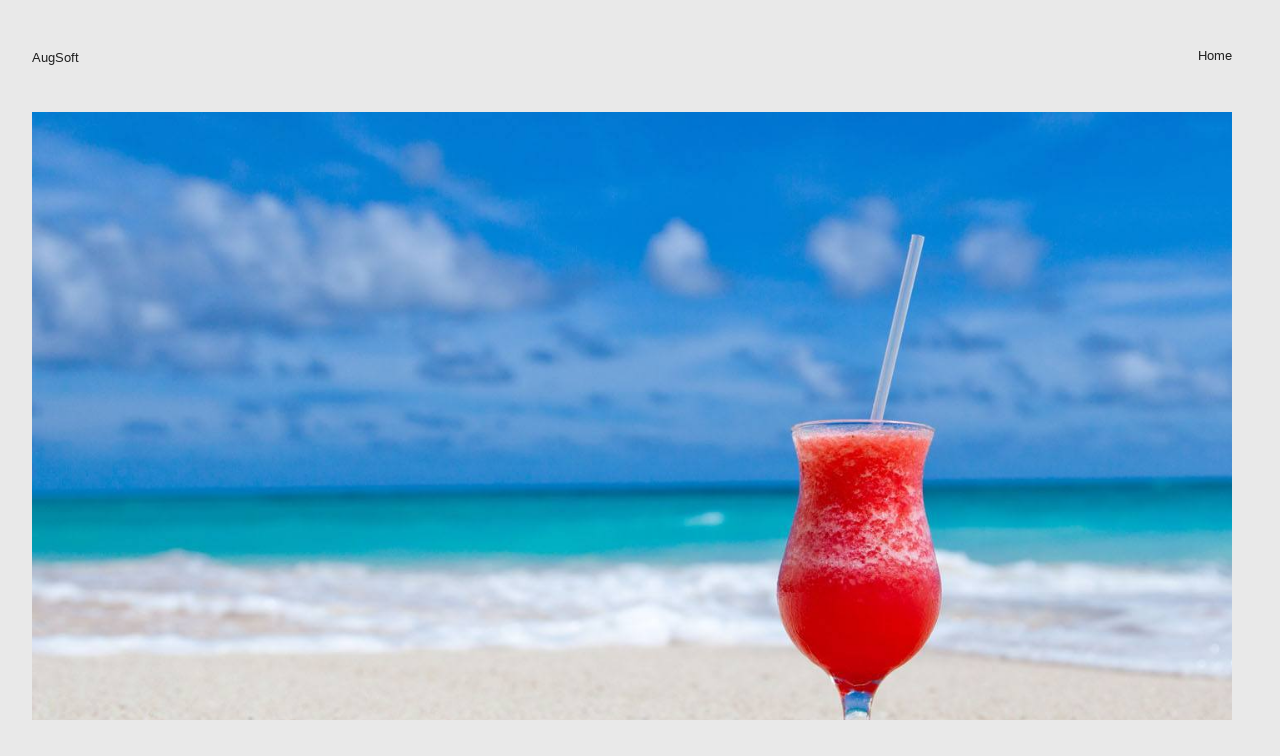

--- FILE ---
content_type: text/css
request_url: https://augsoft.com/wp-content/plugins/quasar-main/css/style.css?ver=6.3
body_size: 13889
content:
/*
	Quasar Main Plugin
*/




/*
**	#######################################################
**	General
**	####################################################### 
*/

body{
	background-color:#e9e9e9;
	/*
	Users can choose one of these as default
	background:url(images/diamond_upholstery.png);
	background:url(images/furley_bg.png);
	*/
	font-family: 'Open Sans', sans-serif;
}

.rockthemes-animate, .rockthemes-animate .ajax-body ul > li{opacity:0;}

a.button{
	transition:all .3s;
	-webkit-transition:all .3s;
	-moz-transition:all .3s;	
}

.quasar-style-radius{
	border-radius:30px 0px 45px 0px;	
}


.quasar-style-dot{
	width: 10px;
	height: 10px;
	position: absolute;
	background: #00aae8;
	border-radius: 15px;
	right: 0px;
	bottom: 0px;	
	opacity:0;
}

.rock-iconictext-container:hover .quasar-style-dot{
    -webkit-animation-name: rockthemes_fade_loop;
    -webkit-animation-duration: 1000ms;
    -webkit-transform-origin:50% 50%;
    -webkit-animation-iteration-count: infinite;
	
    animation-name: rockthemes_fade_loop;
    animation-duration: 1000ms;
	transform-origin:50% 50%;
	animation-iteration-count: infinite;
}

@-webkit-keyframes rockthemes_fade_loop {
    0% { opacity: 0; -webkit-transform: scale(0.7); }
    10% { opacity: 1; -webkit-transform: scale(1); }
    30% { opacity: 0.8; -webkit-transform: scale(0.85); }
    40% { opacity: 1; -webkit-transform: scale(1); }
    100% { opacity: 0; -webkit-transform: scale(0.7); }
}

@keyframes rockthemes_fade_loop {
    0% { opacity: 0; -moz-transform: scale(0.7); }
    10% { opacity: 1; -moz-transform: scale(1); }
    30% { opacity: 0.8; -moz-transform: scale(0.85); }
    40% { opacity: 1; -moz-transform: scale(1); }
    100% { opacity: 0; -moz-transform: scale(0.7); }
}

#main-canvas{
	background:#F0F0F0;
	width:1090px;
	margin:20px auto;
	
	box-shadow:0px 1px 5px rgba(50, 50, 50, 0.28);
	-webkit-box-shadow:0px 1px 5px rgba(50, 50, 50, 0.28);
	-moz-box-shadow:0px 1px 5px rgba(50, 50, 50, 0.28);
}

.main-content-container{background:#fff;}

p, a, .header-small-contact{
	font-family: 'Open Sans', sans-serif;
	font-size:13px;
}

p:last-child{margin-bottom:3px;}

/*FontAwesome General Font Class*/
i, .fa{
	display: inline-block;
	font-family: FontAwesome;
	font-style: normal;
	font-weight: normal;
	line-height: 1;
	-webkit-font-smoothing: antialiased;
	-moz-osx-font-smoothing: grayscale;	
}

/*We have used div for allowing override to display:block.*/
div img{max-width: 100%; border:none;  -ms-interpolation-mode: bicubic; display:inline-block !important; /*block removed*/}

/*Header Models*/
.header-top-1{
	width:100%; 
	background:#FDFDFD;
	padding:15px 0 5px;
}
.header-top-2 .columns{padding:5px 15px 5px; text-shadow:1px 1px 1px rgba(0, 0, 0, 0.4);}
.header-small-contact, .header-small-contact a, .header-top-2 a{font-size:11px !important;}
.header-small-contact, .header-social-container{margin:15px 0 10px;}
.social-no-margin .header-social-container{margin:0px;}
.header-social-line-height{line-height:19px;}
.header-top-2{
	width:100%; 
	background:#00aae8; 
	color:#f0f0f0;
	min-height:30px;
}
.header-top-2 .textwidget{ font-size:11px; margin:8px 2px 4px;}
.header-top-2-font-size{font-size:11px;}

/*Title and Breadcrumbs*/
.quasar-title-breadcrumbs{background:#EEEEF0; /*background:url(images/bright_squares.png); */ width:100%; position:relative;}
.quasar-title-breadcrumbs .shadow-divider-up, .quasar-title-breadcrumbs .shadow-divider-down{opacity:0.6; filter:alpha(opacity=60);}

/*Special Search*/
.special-search-container{position:relative;}
.special-search-overlay-box{
	background:#f4f4f4;
	width:240px; 
	position:absolute; 
	right:0px; 
	z-index:99; 
	display:none; 
	box-shadow:0px 4px 4px rgba(50, 50, 50, 0.11);
	-moz-box-shadow:0px 4px 4px rgba(50, 50, 50, 0.11);
	-webkit-box-shadow:0px 4px 4px rgba(50, 50, 50, 0.11);
	border:1px solid #d0d0d0;
	border-top:none;
}
.special-search-overlay-box, .special-search-overlay-box *{
	box-sizing:border-box !important; -webkit-box-sizing:border-box !important; -moz-box-sizing:border-box !important;
}
.special-search-overlay-box form{margin:0px; padding:0px;}
.special-search-icon{display:inline-block;}
.special-search-icon i{font-size:18px !important;}



.entry-content > .row > .columns > *, .quasar-portfolio-body > .row, .quasar-portfolio-body .margin-bottom{margin-bottom:15px;}


a{text-decoration:none;}
a:hover{text-decoration:underline;}

a.button:hover{text-decoration:none;}

/*Firefox Image Backface Fix*/
a img, a:hover img, img, img:hover{/* -moz-backface-visibility: hidden; backface-visibility:hidden; -webkit-backface-visibility:hidden; */}

h1, h2, h3, h4, h5, h6{color:inherit; margin-top:0px; line-height:100%;}

h1{font-size:40px; font-weight:300}
h2{font-size:32px; font-weight:300;}
h3{font-size:26px; font-weight:400;}
h4{font-size:24px; font-weight:400;}

/*Fonts to All Headers. This will also be copied to in theme options*/
h1, h2, h3, h4, h5, h6, .title-container, .title-container a, .page-title, 
.sidebar-area caption, .quasar-portfolio-main-title, .team-member-content .member-b,
.ajax-filtered-gallery-holder .ajax-navigation strong, .searchform label{font-family: 'PT Sans Narrow', sans-serif;}

strong{font-weight:600;}

.main-color{color:#00aae8;}

.main-gradient{
	background: #ffffff; /* Old browsers */
	background: -moz-linear-gradient(top,  #ffffff 0%, #f4f4f4 100%); /* FF3.6+ */
	background: -webkit-gradient(linear, left top, left bottom, color-stop(0%,#ffffff), color-stop(100%,#f4f4f4)); /* Chrome,Safari4+ */
	background: -webkit-linear-gradient(top,  #ffffff 0%,#f4f4f4 100%); /* Chrome10+,Safari5.1+ */
	background: -o-linear-gradient(top,  #ffffff 0%,#f4f4f4 100%); /* Opera 11.10+ */
	background: -ms-linear-gradient(top,  #ffffff 0%,#f4f4f4 100%); /* IE10+ */
	background: linear-gradient(to bottom,  #ffffff 0%,#f4f4f4 100%); /* W3C */
	filter: progid:DXImageTransform.Microsoft.gradient( startColorstr='#ffffff', endColorstr='#f4f4f4',GradientType=0 ); /* IE6-9 */	
}

.clear{clear:both;}

.center-element{margin-right:auto; margin-left:auto;}
.center-text{text-align:center;}
.left-text{text-align:left;}
.right-text{text-align:right;}
.full-element{width:100%;}
.remove-foundation-padding{margin-left:-0.9375em; margin-right:-0.9375em;}
.relative-container{width:100%; height:100%; position:relative;}
.rockthemes-hover{/*display:inline-block; Temporarily Disabled for Hover Image Issue*/ width:auto; height:auto; max-width:100%;}
.rockthemes-hover > img{display:block !important; width:100%;}
.shadow-box-class{box-shadow:0 1px 27px 0px rgba(0, 0, 0, 0.3);}
.no-margin{margin:0px;}
.no-padding{padding:0px;}
.vertical-space{display:block; width:100%; height:60px;}
.vertical-space-big{display:block; width:100%; height:100px;}
.vertical-space-half{display:block; width:100%; height:30px;}

.no-top-border-radius{border-top-left-radius:0px !important; border-top-right-radius:0px !important;}

/*Go To Top */
#toTop{
	background:#00aae8;
	color:#fff;
	width:35px;
	height:35px;
	text-align:center;
	position:fixed; /* this is the magic */
	bottom:10px; /* together with this to put the div at the bottom*/
	right:10px;
	cursor:pointer;
	display:none;
	z-index:100;
	vertical-align:middle;
	padding:8px 0;
	overflow:hidden;
	border-radius:3px;
}


/*Hover Regular Container*/
.regular-hover-container{width:100%; height:100%; position:absolute; top:0px; left:0px;}
.regular-hover-container.small-thumb{height:100%;}
.regular-hover-container.small-thumb{}
.regular-hover-container .hover-bg{
	position:relative;
	background:#fff;
	background:rgba(243, 243, 243, 0.83);
	text-align:center;
	vertical-align:middle;
	width:100%; height:100%; 
	opacity:0; filter:alpha(opacity=0);
	max-width:100%;
	max-height:100%;
}

.regular-hover-container .hover-bg .iconeffect{
	position:relative; 
	display:block; 
	float:left; 
	margin-top:68%; 
	opacity:0; 
	filter:alpha(opacity=0);
	/*background:#fff;*/
	background:transparent;
	width:48px; 
	height:48px; 
	/*border-radius:5px 0px 15px;*/
	border-radius:4px;
	line-height:48px;
	opacity:1;
	border:1px solid #666;
}

.iconeffect:hover{opacity:0.8 !important;}



.regular-hover-container.small-thumb .hover-bg .iconeffect{
	padding:6px;
	/*padding-top:40%;*/
	padding-top:18%;
	width:50%;
	height:100%;
	border-radius:0px;
}

.regular-hover-container:not(.small-thumb) .hover-bg .iconeffect:first-child{margin-right:4px;}

.regular-hover-container .hover-icon-container{
	width:100px; 
	max-width:100%; 
	margin:0px auto; 
}
.regular-hover-container.small-thumb .hover-icon-container{height:100%;}
.regular-hover-container .hover-icon-container.icon-no-link a{left:50%; margin-left:-24px;}

.regular-hover-container .hover-bg .iconeffect img{/*width:20px; height:20px;*/ width:15px; height:15px; margin:14px;}
.regular-hover-container.small-thumb .hover-bg .iconeffect img{margin:0px auto;}



/*TinyMCE Rockthemes Divider Shortcode*/
.rockthemes-divider .divider-line{
	border-top: 1px solid #D5D5D5;
	width: 50%;
	height: 1px;
	display: block;
	position: relative;
	margin: 30px auto;
}

.rockthemes-divider .divider-symbol{
	width: 11px;
	height: 11px;
	background: #00AAE8;
	/*border: 1px solid #DEDEDE;*/
	border-radius: 5px 0 7px;
	display: block;
	position: absolute;
	top: -6px;
	left: 50%;
	margin-left: -4px;
}


.rockthemes-divider .divider-line-left{
	border-top: 1px solid #D5D5D5;
	width: 50%;
	height: 1px;
	display: block;
	position: relative;
	margin: 30px 0px;
}

.rockthemes-divider .divider-symbol-left{
	width: 11px;
	height: 11px;
	background: #00AAE8;
	border-radius: 5px 0 7px;
	display: block;
	position: absolute;
	top: -6px;
	left: 0px;
	margin-left: -4px;
}


.widget .rockthemes-divider .divider-symbol-left{
	margin-left:0px;	
}

.widget .divider-line-left{
	margin:19px 0px 30px;	
}



hr{border:1px dotted #999999; border-bottom:none;}

/*Rev Slider*/
.rev_slider_wrapper {z-index:0;}


/*Rockthemes Masonry*/
.rockthemes-masonry{list-style:none; margin-left:0px; /*Clear List margin left*/}
.rockthemes-masonry > li{list-style:none; opacity:0;}
.load_more_button{
	margin:15px 0 0 0; 
	padding:8px 15px; 
	border:1px solid #B4B4B4; 
	border-radius:4px; 
	font-size:13px; 
	text-align:center;
	cursor:pointer;
	
	transition: color .3s, border-color .3s;
	-webkit-transition: color .3s, border-color .3s;
	-moz-transition: color .3s, border-color .3s;
}

.rock-loader-container{
	width:44px;
	height:44px;
	position:absolute;	
	display:block;
	left:50%;
	top:50%;
}

.loader-gif, .loader-container > div{
	background:#f3f3f3;
	width:36px;
	height:36px;
	padding:9px;
	border-radius:4px;	
	opacity:0.68;
	filter:alpha(opacity=68);
}

.rock-loader-container .loader-gif{
	margin:10px auto;
	display:none;	
	/*
	width:44px;
	height:44px;
	*/
}

.text-center .loader-gif{margin:0px auto;}

.loader {
	/*margin: 10px auto;*/
  border-style: solid;
  border-color: #e74c3c #2ecc71 #3498db #f1c40f;
  -webkit-animation: rotation 2s linear infinite;
  -moz-animation: rotation 2s linear infinite;
  -o-animation: rotation 2s linear infinite;
  animation: rotation 2s linear infinite;
  -webkit-border-radius: 100%;
  -moz-border-radius: 100%;
  -ms-border-radius: 100%;
  -o-border-radius: 100%;
  border-radius: 100%;
  
  width: 40px;
  height: 40px;
  border-width: 2px;
}

.rock-loader-container.loader-not-supported .loader {
	display:none;
}

.rock-loader-container.loader-not-supported .loader-gif{
	display:block;	
}

@-webkit-keyframes rotation {
  0% {
    -webkit-transform: rotate(0deg);
    -moz-transform: rotate(0deg);
    -ms-transform: rotate(0deg);
    -o-transform: rotate(0deg);
    transform: rotate(0deg);
  }

  50% {
    -webkit-transform: rotate(180deg);
    -moz-transform: rotate(180deg);
    -ms-transform: rotate(180deg);
    -o-transform: rotate(180deg);
    transform: rotate(180deg);
  }

  100% {
    -webkit-transform: rotate(360deg);
    -moz-transform: rotate(360deg);
    -ms-transform: rotate(360deg);
    -o-transform: rotate(360deg);
    transform: rotate(360deg);
  }
}

@-moz-keyframes rotation {
  0% {
    -webkit-transform: rotate(0deg);
    -moz-transform: rotate(0deg);
    -ms-transform: rotate(0deg);
    -o-transform: rotate(0deg);
    transform: rotate(0deg);
  }

  50% {
    -webkit-transform: rotate(180deg);
    -moz-transform: rotate(180deg);
    -ms-transform: rotate(180deg);
    -o-transform: rotate(180deg);
    transform: rotate(180deg);
  }

  100% {
    -webkit-transform: rotate(360deg);
    -moz-transform: rotate(360deg);
    -ms-transform: rotate(360deg);
    -o-transform: rotate(360deg);
    transform: rotate(360deg);
  }
}

@-o-keyframes rotation {
  0% {
    -webkit-transform: rotate(0deg);
    -moz-transform: rotate(0deg);
    -ms-transform: rotate(0deg);
    -o-transform: rotate(0deg);
    transform: rotate(0deg);
  }

  50% {
    -webkit-transform: rotate(180deg);
    -moz-transform: rotate(180deg);
    -ms-transform: rotate(180deg);
    -o-transform: rotate(180deg);
    transform: rotate(180deg);
  }

  100% {
    -webkit-transform: rotate(360deg);
    -moz-transform: rotate(360deg);
    -ms-transform: rotate(360deg);
    -o-transform: rotate(360deg);
    transform: rotate(360deg);
  }
}

@keyframes rotation {
  0% {
    -webkit-transform: rotate(0deg);
    -moz-transform: rotate(0deg);
    -ms-transform: rotate(0deg);
    -o-transform: rotate(0deg);
    transform: rotate(0deg);
  }

  50% {
    -webkit-transform: rotate(180deg);
    -moz-transform: rotate(180deg);
    -ms-transform: rotate(180deg);
    -o-transform: rotate(180deg);
    transform: rotate(180deg);
  }

  100% {
    -webkit-transform: rotate(360deg);
    -moz-transform: rotate(360deg);
    -ms-transform: rotate(360deg);
    -o-transform: rotate(360deg);
    transform: rotate(360deg);
  }
}

.quasar-breadcrumbs *{font-size:13px;}
.quasar-breadcrumbs{float:right; list-style:none; margin:0px 0px 15px 0px; padding:0px; position:relative; z-index:95;}
.quasar-breadcrumbs li{
	float:left;
	margin-left:5px;
}

.quasar-breadcrumbs li a, .quasar-breadcrumbs li {font-family: 'PT Sans Narrow', sans-serif;	}

.page-title{font-size:28px; margin-top:1em; margin-bottom:1em; }

/*WPML*/

#lang_sel_click, #lang_sel_click *, #lang_sel, #lang_sel *, #lang_sel_list, #lang_sel_list *{
	box-sizing:content-box;
	z-index:101;
}
#lang_sel_click img.iclflag, #lang_sel img.iclflag, #lang_sel_list img.iclflag{
	width:auto;
	height:auto;
	float:left;
	
}
#lang_sel_click, #lang_sel, #lang_sel_list{
	display:inline-block;
	text-align:left;	
}
#lang_sel_click ul ul a, #lang_sel_click ul ul a:visited,
#lang_sel ul ul a, #lang_sel ul ul a:visited,
#lang_sel_list ul ul a, #lang_sel_list ul ul a:visited{
	line-height:normal;	
}
.lang_sel_sel .iclflag{padding:4px 10px 4px 0px;}

#lang_sel_list a, #lang_sel_list a:visited,
#lang_sel_list ul a, #lang_sel_list_list ul a:visited{
	background:none;	
}

#lang_sel_list .lang_sel_sel .iclflag{padding:0px;}
.header-wpml-container{margin:15px 0 10px;}

/*
**	#######################################################
**	End of General
**	####################################################### 
*/



/*
**	#######################################################
**	Colors
**	####################################################### 
*/

.boxed-layout{background-color:#333;}
.border-with-radius{
	/*
	-webkit-border-top-left-radius: 4px;
	-webkit-border-top-right-radius: 4px;
	-moz-border-radius-topleft: 4px;
	-moz-border-radius-topright: 4px;
	border-top-left-radius: 4px;
	border-top-right-radius: 4px;
	*/
	
	-webkit-border-radius: 4px;
	-moz-border-radius: 4px;
	border-radius: 4px;
}

/*
**	#######################################################
**	End of Colors
**	####################################################### 
*/




/*
**	#######################################################
**	Widgets Plugins
**	####################################################### 
*/

/*Page Builder Fullwidth Colored Background*/
.rockthemes-fullwidth-colored{position:relative;}

/*Ajax Filtered Gallery*/
.ajax-filtered-gallery-holder{}
.ajax-filtered-gallery-holder .ajax-navigation ul{list-style:none; margin:0px; padding:0px;}
.ajax-filtered-gallery-holder .ajax-navigation ul li{float:left; margin:0 2px 10px 2px;}
.ajax-filtered-gallery-holder .ajax-navigation ul li:first-child{margin-left:0px;}
.ajax-filtered-gallery-holder .ajax-navigation strong{
	float: left;
	margin-right: 30px;
	font-weight:normal;
	font-size: 24px;
	margin-bottom: 15px;
	border-right: 1px solid #CCC;
	padding-right: 15px;
}
.ajax-filtered-gallery-holder .ajax-navigation .no-value{color:#ccc !important;}

.ajax-filtered-gallery-holder .ajax-body ul li a{display:block; position:relative;}
.ajax-filtered-gallery-holder .ajax-body{position:relative; padding-left:0.9375em; padding-right:0.9375em; margin:0px -12px;}

.ajax-filtered-gallery-holder .ajax-filtered-element{padding:6px !important;}

.ajax-filtered-gallery-holder p{margin-bottom:5px;}

.ajax-filtered-gallery-holder .hr-shadow-mask{opacity:1;}

.ajax-filtered-gallery-holder.category-names-in-border .ajax-navigation ul li a,
.ajax-filtered-gallery-holder.category-names-in-border .ajax-filtered-footer a{
	border:1px solid #666;
	border-radius:4px;
	padding:4px 10px;
	
	transition:all .3s;
	-webkit-transition:all .3s;
	-moz-transition:all .3s;
}
.ajax-filtered-gallery-holder.category-names-in-border .ajax-navigation ul li a:hover,
.ajax-filtered-gallery-holder.category-names-in-border .ajax-filtered-footer a:hover{text-decoration:none;}
.ajax-filtered-gallery-holder.category-names-in-border .ajax-navigation ul li.no-value{display:none;}

.ajax-filtered-gallery-holder.category-names-in-border .ajax-filtered-footer{margin-top:15px;}


.ajax-filtered-hover-box{min-height:100px; background-color:#FAFAFA; border:1px solid #BEBEBE; padding:10px; z-index:999; opacity:1;}
.ajax-filtered-hover-box{color:#666;}
.ajax-filtered-hover-box .ajax-filtered-image{overflow:hidden; background:#999;}
.ajax-filtered-hover-box .desc .header-title{font-size:18px; font-weight:600; margin-top:-5px; margin-bottom:5px;}
.ajax-filtered-hover-box .price-holder{font-size:24px;}





/*Swiper Slider*/
/*Swiper circles*/
.pagination .swiper-pagination-switch {display: inline-block; width: 10px; height: 10px; border-radius: 10px; background: #999;	box-shadow: 0px 1px 2px #555 inset; margin: 0 3px; cursor: pointer;}
/*Swiper Rectangle*/
.pagination .swiper-pagination-switch {display: inline-block; width: 24px; height: 6px; border-radius: 0px; background: #999;	box-shadow:none; margin: 0 3px; cursor: pointer;}
.pagination .swiper-active-switch {background: #eee;}
.pagination{position:relative;}

.swiper-container{margin:0px;}
/*.swiper-wrapper, .swiper-slide{height:auto;}*/
.quasar-swiperslider{width:100%; margin-left:auto; margin-right:auto; overflow:hidden;}



/*Regular Table*/
table{width:100%; font-size:13px; border-collapse:collapse;}
table tr th, table tr td{font-size:13px;}


/*Pricing Table*/
.quasar-pt{
	color:#4f5253;
}

.quasar-pt.row .columns{
	padding-left:0.5375em;
	padding-right:0.5375em;
}

.quasar-pt-header{
	background: #f4f7f8; /* Old browsers */
	background: -moz-linear-gradient(top, #f4f7f8 0%, #fbfbfc 100%); /* FF3.6+ */
	background: -webkit-gradient(linear, left top, left bottom, color-stop(0%,#f4f7f8), color-stop(100%,#fbfbfc)); /* Chrome,Safari4+ */
	background: -webkit-linear-gradient(top, #f4f7f8 0%,#fbfbfc 100%); /* Chrome10+,Safari5.1+ */
	background: -o-linear-gradient(top, #f4f7f8 0%,#fbfbfc 100%); /* Opera 11.10+ */
	background: -ms-linear-gradient(top, #f4f7f8 0%,#fbfbfc 100%); /* IE10+ */
	background: linear-gradient(to bottom, #f4f7f8 0%,#fbfbfc 100%); /* W3C */
	filter: progid:DXImageTransform.Microsoft.gradient( startColorstr='#f4f7f8', endColorstr='#fbfbfc',GradientType=0 ); /* IE6-9 */
	
	border-radius:inherit;	
	text-align:left;
	border-bottom-left-radius:0px;
	border-bottom-right-radius:0px;
	border-bottom:1px solid #e5e5e5;
}

.quasar-pt-featured{
	background: #989fa8; /* Old browsers */
	background: -moz-linear-gradient(top, #989fa8 0%, #a8b0b9 100%); /* FF3.6+ */
	background: -webkit-gradient(linear, left top, left bottom, color-stop(0%,#989fa8), color-stop(100%,#a8b0b9)); /* Chrome,Safari4+ */
	background: -webkit-linear-gradient(top, #989fa8 0%,#a8b0b9 100%); /* Chrome10+,Safari5.1+ */
	background: -o-linear-gradient(top, #989fa8 0%,#a8b0b9 100%); /* Opera 11.10+ */
	background: -ms-linear-gradient(top, #989fa8 0%,#a8b0b9 100%); /* IE10+ */
	background: linear-gradient(to bottom, #989fa8 0%,#a8b0b9 100%); /* W3C */
	filter: progid:DXImageTransform.Microsoft.gradient( startColorstr='#989fa8', endColorstr='#a8b0b9',GradientType=0 ); /* IE6-9 */
	
	padding:13px;	
	border-radius:inherit;
	color:#fff;
	font-size:14px;
	text-align:center;
	border-bottom-left-radius:0px;
	border-bottom-right-radius:0px;
	border-bottom:1px solid #CCC;
	/*border-top:1px solid #f9f9f9;*/
}

.quasar-pt-package-name h2{font-weight:normal; padding:15px 30px 10px 40px; color:#4f5253; margin:0px;}
.quasar-pt-package-name h2 div{font-size:16px; color:#999; margin-top:-5px;}

.quasar-pt-columns{
	-webkit-box-shadow: 0px 6px 8px rgba(50, 50, 50, 0.1);
	-moz-box-shadow:    0px 6px 8px rgba(50, 50, 50, 0.1);
	box-shadow:         0px 6px 8px rgba(50, 50, 50, 0.1);
	border:1px solid #ddd;
	
	transition:all .3s;
	-webkit-transition:all .3s;
	-moz-transition:all .3s;
}

.quasar-pt-option{font-size:15px; text-align:left; color:#666; padding:10px; padding-left:40px; padding-right:20px; border-bottom:1px solid #EEEEEE; font-weight:bold; background:#fdfdfd;}
.quasar-pt-option-desc, .quasar-pt-option i{font-size:12px; color:#999; font-weight:normal;}
.quasar-pt-option i{margin-right:5px; font-size:inherit;}

.quasar-pt-footer{
	background: #f4f7f8; /* Old browsers */
	background: -moz-linear-gradient(top, #f4f7f8 0%, #fbfbfc 100%); /* FF3.6+ */
	background: -webkit-gradient(linear, left top, left bottom, color-stop(0%,#f4f7f8), color-stop(100%,#fbfbfc)); /* Chrome,Safari4+ */
	background: -webkit-linear-gradient(top, #f4f7f8 0%,#fbfbfc 100%); /* Chrome10+,Safari5.1+ */
	background: -o-linear-gradient(top, #f4f7f8 0%,#fbfbfc 100%); /* Opera 11.10+ */
	background: -ms-linear-gradient(top, #f4f7f8 0%,#fbfbfc 100%); /* IE10+ */
	background: linear-gradient(to bottom, #f4f7f8 0%,#fbfbfc 100%); /* W3C */
	filter: progid:DXImageTransform.Microsoft.gradient( startColorstr='#f4f7f8', endColorstr='#fbfbfc',GradientType=0 ); /* IE6-9 */
	
	border-radius:inherit;	
	text-align:center;
	border-top-left-radius:0px;
	border-top-right-radius:0px;
	/*border-top:1px solid #fff;*/
	
	padding:20px 15px;
}

.quasar-pt-price{font-size:36px;}
.quasar-pt-time{font-size:12px; color:#999;}



/*Toggles / Accordion*/
.rock-toggles-container .rock-toggle-header-icon{font-size:inherit; text-align:left; padding-right:5px; float:none; display:inline-block; width:25px;}

.rock-toggle-header{border-bottom:1px solid #CCC; color:#666; cursor:pointer; font-size:13px; font-weight:600; }
.rock-toggle-header i{color:inherit; font-size:9px; display:block;}
.rock-toggle-content{background:#fafafa;}
.rock-toggle-content p:last-child{margin-bottom:0px;}

.rock-toggle-header:hover{color:#333;}

/*Image Shadow*/
.shadow-divider-up{border-bottom:1px solid rgba(0,0,0,0.15); position:absolute; display:block; width:100%; left:0px; bottom:-1px;}
.shadow-divider-down{border-top:1px solid rgba(0,0,0,0.15); position:absolute; display:block; width:100%; left:0px; top:0px;}
.shadow-divider-up img, .shadow-divider-down img{display:block !important;}

.hr-shadow-mask{
	height:13px;
	overflow:hidden;	
	opacity:0.5;
	filter: alpha(opacity=50);
}

.hr-shadow-mask.shadow-dark{opacity:1; filter: alpha(opacity=100);}

.shadow-absolute{
	position:absolute;
	width:100%;
	bottom:-13px;
	left:0px;	
}

hr.hr-shadow{height:30px; margin:0px; padding:0px; top:-31px; z-index:90;}

.rotate-shadow{
	transform:rotate(180deg);
	-ms-transform:rotate(180deg); /* IE 9 */
	-webkit-transform:rotate(180deg); /* Safari and Chrome */	
	position: absolute;
	bottom: 0px;
	left: 0px;
	height: 10px;
	width: 100%;
	opacity:0.7;
	filter:alpha(opacity=70);
}
.rotate-shadow hr.hr-shadow{top:-30px;}


.shadow-effect {
	position:relative;
	background-color:#dedede;
	padding:20px 0 30px;
	font:14px/1.5 Arial, sans-serif;
	padding:1em;
	color:#666;
	text-shadow: 0px 1px 3px #fff;
	text-align:center;
	margin:50px auto;
	-webkit-box-shadow:0 1px 4px rgba(0, 0, 0, 0.3), 0 0 40px rgba(0, 0, 0, 0.1) inset;
	-moz-box-shadow:0 1px 4px rgba(0, 0, 0, 0.3), 0 0 40px rgba(0, 0, 0, 0.1) inset;
	box-shadow:0 1px 4px rgba(0, 0, 0, 0.3), 0 0 40px rgba(0, 0, 0, 0.1) inset;
}

.shadow-effect:before,
.shadow-effect:after {
	content:"";
	position:absolute;
	z-index:-2;
}

.curve:before {
	top:10px;
	bottom:10px;
	left:0;
	right:50%;
	-webkit-box-shadow:0 0 15px rgba(0,0,0,0.6);
	-moz-box-shadow:0 0 15px rgba(0,0,0,0.6);
	box-shadow:0 0 15px rgba(0,0,0,0.6);
	-moz-border-radius:10px / 100px;
	border-radius:10px / 100px;
}

.curve-hz-1:before {
	top:50%;
	bottom:0;
	left:10px;
	right:10px;
	-moz-border-radius:100px / 10px;
	border-radius:100px / 10px;
}



/*	TABS	*/
/*.rock-tabs-container{margin-left:0px !important; margin-right:0px !important;}*/
.rock-tabs-container .tabs-motion-container{overflow:hidden;}
.rock-tabs-container .rock-tabs-content-container p:last-child{margin-bottom:0px;}
.rock-tabs-container .rock-tab-header-icon{display:inline-block; width:20px;}

.rock-tabs-container.tab-left{}
.rock-tabs-container .rock-tabs-header-container .rock-tab-header{
	font-size:13px;
	position:relative; display:block; padding:15px; list-style:none;
	box-sizing:border-box; -moz-box-sizing:border-box; -webkit-box-sizing:border-box;
	font-weight:600; color:#666; cursor:pointer;
}

.rock-tabs-container .rock-tabs-header-container .rock-tab-header:hover{
	color:#333;	
}

.rock-tabs-container.tab-top .rock-tabs-header-container .rock-tab-header{
	/*border-bottom:1px solid #ccc;*/
	float:left;
	z-index:9;
}

.rock-tabs-container.tab-top .rock-tabs-header-container .rock-tab-header.active{
	border-right:1px solid #e4e4e4;
	border-left:1px solid #e4e4e4;
	border-top:1px solid #e4e4e4;
	border-bottom:1px solid #fafafa;	
	/*padding-bottom:17px;*/
}

.rock-tabs-container.tab-top .rock-tabs-header-container .rock-tab-header.active:first-child{border-left:none;}
/*.rock-tabs-container.tab-top .rock-tabs-header-container .rock-tab-header.active:last-child{border-right:none;}*/

.rock-tabs-container.tab-left .rock-tabs-header-container .rock-tab-header,
.rock-tabs-container.tab-right .rock-tabs-header-container .rock-tab-header{
	/*border-bottom:1px solid #e4e4e4;	*/
}

.rock-tabs-container.tab-shadow.tab-left .rock-tabs-content-container{box-shadow: -8px 0 20px -10px rgba(0, 0, 0, 0.4);}
.rock-tabs-container.tab-shadow.tab-right .rock-tabs-content-container{box-shadow: 8px 0 20px -10px rgba(0, 0, 0, 0.4);}
/*.rock-tabs-container.tab-top .rock-tabs-content-container .tabs-motion-container{box-shadow: 0 -8px 20px -10px rgba(0, 0, 0, 0.2);}*/

.rock-tabs-container.tab-left .rock-tabs-header-container .rock-tab-header.active{
	z-index:10;	
}

.rock-tabs-container .rock-tabs-content-container .tabs-motion-container{
	background:#fafafa;	
}
.rock-tabs-container.tab-top .rock-tabs-content-container .tabs-motion-container{border-top:1px solid #ddd;}
.rock-tabs-container.tab-shadow .rock-tabs-content-container .tabs-motion-container{border-top:none;}

.rock-tabs-container.tab-top .rock-tabs-content-container .tabs-motion-container{margin-top:-1px;}

.rock-tabs-container .rock-tabs-header-container .rock-tab-header.active{background-color:#fafafa;}
.rock-tabs-container.tab-top .rock-tabs-header-container .rock-tab-header.active:first-child{border-top:1px solid #e4e4e4;}


/*
.rock-tabs-container.tab-left .rock-tabs-content-container .tabs-motion-container,
.rock-tabs-container.tab-right .rock-tabs-content-container .tabs-motion-container{min-height:68px;}
*/

/*Set this a media query to disable this size in smaller screens*/
.rock-tabs-container.tab-left .rock-tabs-header-container{padding-right:0px;}
.rock-tabs-container.tab-left .rock-tabs-content-container{padding-left:0px;}
.rock-tabs-container.tab-right .rock-tabs-header-container{padding-left:0px;}
.rock-tabs-container.tab-right .rock-tabs-content-container{padding-right:0px;}

.boxed-layout .rock-tabs-container .rock-tabs-content-container .tabs-motion-container,
.boxed-layout .rock-tabs-container.tab-top .rock-tabs-header-container .rock-tab-header.active{
	border:none;	
}
/*
.rock-tabs-container.tab-shadow.tab-left .rock-tabs-header-container .rock-tab-header.active,
.rock-tabs-container.tab-shadow.tab-right .rock-tabs-header-container .rock-tab-header.active
{box-shadow: 0 8px 20px -10px rgba(0, 0, 0, 0.4);}*/

.rock-tabs-container.tab-shadow.tab-top .rock-tabs-header-container .rock-tab-header.active
{box-shadow: -8px 0 20px -14px rgba(0, 0, 0, 0.4), 8px 0 20px -14px rgba(0, 0, 0, 0.4);}



/*Iconic Texts*/
.rockicon-container{position:relative; display:block; padding:15px; background:#ddd; color:#666;}
.rock-iconictext-container.rock-icon-top .rockicon-container-column{text-align:center; padding-top:0px;}
.rock-iconictext-container.rock-icon-top .rockicon-container{display:inline-block;}
.rock-iconictext-container.rock-icon-top .rockicon-container img{width:100%;}
.rock-iconictext-container.rock-icon-top .rock-iconictext-header-title,
.rock-iconictext-container.rock-icon-top .rock-iconictext-header-title strong{text-align:center; font-size:18px; font-weight:600; line-height:25px;}

.rockicon-container.left{display:inline-block; vertical-align:middle;}
.rock-iconictext-header-title{font-size:16px;}
.rock-iconictext-container div:not(.rock-iconictext-content) a:hover {text-decoration:none;}

.rock-icon-left .rockicon-container-column{margin-right:15px; display:inline;}

.rockicon-quasar-box{
	width: 106px;
	height: 106px;
	line-height: 102px;
	border-radius:15px;
	top: 0;
	background: #dddddd;
	text-align: center;
	border-radius:30px 0px 45px;
}


.rockicon-circle-box{
	width: 106px;
	height: 106px;
	line-height: 102px;
	border-radius:106px;
	top: 0;
	background: #dddddd;
	text-align: center;
}

.rockicon-rounded-box{
	width: 106px;
	height: 106px;
	line-height: 102px;
	border-radius:15px;
	top: 0;
	background: #dddddd;
	text-align: center;
}

.rockicon-cornered-box{
	width: 106px;
	height: 106px;
	line-height: 102px;
	border-radius:0px;
	top: 0;
	background: #dddddd;
	text-align: center;
}

.button{
	font-family:"Open Sans", sans-serif !important;
	-webkit-transition: none;
	-moz-transition: none;
	transition: none;
	font-weight:600 !important;
	padding-top:5px;
	padding-bottom:5px;
	height:auto;
	line-height:18px;
}


/*Skill*/
.rock-skill *, .rock-skill *:before, .rock-skill *:after{
	box-sizing:content-box;
	-moz-box-sizing:content-box;
	-webkit-box-sizing:content-box;	
}

.rock-skill{margin:0px auto; max-width:100%;}



/*Portfolio*/
.quasar-portfolio-header{}
.quasar-portfolio-header i{font-size:14px;}
.quasar-portfolio-header .quasar-portfolio-main-title{
	float: left;
	margin-right: 30px;
	font-size: 24px;
	margin-bottom: 15px;
	border-right: 1px solid #CCC;
	padding-right: 15px;
}

.quasar-portfolio-header .quasar-portfolio-mode-switch{float:left; margin-top:-2px;}
.quasar-portfolio-header .quasar-portfolio-mode-switch .button.active{margin-top:2px;}
.quasar-portfolio-header .button{padding:5px 10px 2px !important; cursor:pointer;}
.quasar-portfolio-body .list-description{display:none;}
.quasar-portfolio-container .quasar-portfolio-body .quasar-portfolio-category-link a{font-size:11px;}
.quasar-portfolio-container .quasar-portfolio-body .quasar-portfolio-category-link a:hover{text-decoration:none;}
.quasar-portfolio-container .quasar-portfolio-body .quasar-portfolio-title a:hover{text-decoration:none;}
.quasar-portfolio-container .hr-shadow-mask{opacity:1;}
.quasar-portfolio-container .hr-shadow-mask hr.hr-shadow{top:-30px;}

.quasar-portfolio-container.grid .quasar-portfolio-body .quasar-portfolio-title,
.quasar-portfolio-container.grid .quasar-portfolio-body .quasar-portfolio-title a{font-weight:600; font-size:15px; margin:10px 0;}
.quasar-portfolio-container.grid .quasar-portfolio-body .quasar-portfolio-excerpt{margin:0px;}
.quasar-portfolio-container.grid .quasar-portfolio-body .grid-description p:last-child{margin-bottom:10px;}
.quasar-portfolio-container.grid .quasar-portfolio-body .grid-description p:first-child{margin-top:10px;}
.quasar-portfolio-container{}

.quasar-portfolio-container .quasar-portfolio-category-link{margin-top:-9px; font-style:italic;}

.quasar-portfolio-container.grid .quasar-portfolio-body .boxed-layout{border-top-left-radius:0px; border-top-right-radius:0px;}


/*List description details*/
.quasar-portfolio-container.list .quasar-portfolio-body div.row{margin-bottom:30px;}
.quasar-portfolio-container.list .quasar-portfolio-body{margin:0px; padding:0px; list-style:none;}
.quasar-portfolio-container.list .quasar-portfolio-body .grid-description{display:none;}
.quasar-portfolio-container.list:not(.boxed_layout_holder) .quasar-portfolio-body .list-description{display:block; margin:0 0.9375em;}
.quasar-portfolio-container.list.boxed_layout_holder .quasar-portfolio-body .list-description{display:block; margin:0px}

.quasar-portfolio-container.list .quasar-portfolio-body .quasar-portfolio-title,
.quasar-portfolio-container.list .quasar-portfolio-body .quasar-portfolio-title a{font-size:15px; font-weight:600; margin:0 0 10px 0;}
.quasar-portfolio-container.list .quasar-portfolio-buttons{margin-top:20px; text-align: right;}
.quasar-portfolio-container.list .quasar-portfolio-buttons > a{margin-left:10px; margin-top:10px;}

.quasar-portfolio-container.list .quasar-portfolio-body .boxed_layout_holder .list-description{margin:0px 12px;}




/*Google Map*/
.rockthemes-googlemap-container{min-height:100px; position:relative; display:block;}
.rockthemes-googlemap{height:100%;}
.rockthemes-googlemap img{max-width:none !important;}


/*Promotion Box*/
.rock-promotion-box{position:relative; display:block;}
.promotion-box-button{text-align:right; vertical-align:middle;}
.rock-promotion-box .promotion-box-content p, 
.rock-promotion-box .promotion-box-content *{color:inherit;}
.rock-promotion-box .promotion-box-button-container{position:absolute; top:50%; right:0px; display:block; margin-top:-15px;}
.rock-promotion-box .promotion-box-content{margin-right:200px; position:relative; font-size:13px;}
.rock-promotion-box .promotion-box-content p:last-child{margin-bottom:0px;}


/*Alert Box*/
.rock-alert-box{}
.rock-alert-box .alert-box-content{padding-right:35px; padding-left:15px; }
.rock-alert-box .alertbox-icon{font-size:36px; float:left; padding-top:0px; padding-bottom:0px;}
.rock-alert-box .alert-box-close{cursor:pointer; font-size:24px;}
.rock-alert-box p{color:inherit;}
.rock-alert-box p:last-child{margin-bottom:0px;}

.alert-box.alert{background-color:#f6c4c3 !important; color:#a94551 !important; border-color:#CE939B !important;}
.alert-box.success{background-color:#caefa1 !important; color:#588732 !important; border-color:#b1c98f !important;}
.alert-box.info{background-color:#bfe6f0 !important; color:#3b8f99 !important; border-color:#89b8c0 !important;}
.alert-box.caution{background-color:#fbe2a5 !important; color:#af9227 !important; border-color:#d4ba80 !important;}


/*References Builder*/
.rock-references-builder{display:block; position:relative; padding-top:15px;}
.rock-references-content{display:block; position:relative; overflow:hidden;}
.rock-references-builder .references-builder-title{
	font-weight: 600;
	font-size: 20px;
	margin-bottom: 15px;
}
/*.rock-references-builder .holder-again{position:absolute; top:0px; left:0px;}*/
/*.rock-references-builder ul li{padding-bottom:0px;}*/
.absolute-class{position:absolute; width:100%;}
.relative-class{position:relative; width:100%; height:100%;}
.rock-references-builder ul li img{margin:0px auto; display:block !important; transition:all 0.4s; -webkit-transition:all .4s; -moz-transition:all .4s; -o-transition:all .4s;}
.rock-references-builder ul li img:hover{opacity:0.8; filter:alpha(opacity=80);}




/*Testimonials Builder*/
.testimonials-builder-container{display:block; margin:0 0 15px 0px;}
.rock-testimonials-content{display:block; position:relative; overflow:hidden;}
.rock-testimonials-single{display:block; position:relative; padding:20px 60px;}
.rock-testimonials-single .testimonials-details{font-size:14px;}
.rock-testimonials-single .testimonials-details strong{font-weight:600;}

.testimonials-details:before{
	content:"\e101";
	font-family:'icomoon';
	font-weight:normal;
	font-size:9px;
}
.testimonials-quotes:before, .testimonials-quotes:after {
	content: "\201C";
	position: absolute;
	font-size: 70px;
	line-height: 1;
	color: #999;
	font-style: normal;
	font-weight:normal;
	font-family:"Trebuchet MS", Arial, Helvetica, sans-serif;
}
.testimonials-quotes:before{
	top: 0px;
	left: 10px;
}

.testimonials-quotes:after{
	content:"\201D";
	right: 10px;
	bottom: 0px;
}
.testimonials-soft-color{color:#999;}




/*Social Icons*/
.social-icon.icon-group-container{display:inline-block; position:relative;}
.rock-social-icon{position:relative; display:block; width:30px; height:18px; overflow:hidden; cursor:pointer; float:left;}
.rock-social-icon .social-icon-container{font-size:18px; text-align:center;}
.rock-social-icon .social-icon-container i{padding:0; position:relative; display:block; height:20px;}
.rock-social-icon a:hover .social-icon-hover, .rock-social-icon a .social-icon-hover{text-decoration:none;}
.rock-social-icon a:hover{text-decoration:none;}



/*Team Members*/
.team-member-article a {display: block; overflow: hidden; text-decoration: none;}
.article-margin-bottom{margin-bottom:20px;}
.current.article-margin-bottom{margin-bottom:0px;}
.team-member-article a:hover img {-webkit-transition: all 0.5s ease; -moz-transition: all 0.5s ease; -ms-transition: all 0.5s ease; transition: all 0.5s ease; opacity: 0.8;}
.team-member-article .team-member-i {font-style: normal; font-weight: bold; font-size: 11px; display: block; margin: 0 0 5px;}
.team-member-article .member-b {font-weight: normal; font-size: 15px;}
.team-member-article.current {margin-bottom: 0; border-radius:0px;}
.team-member-article .member-details {display: none;}				
.team-member-content {padding: 20px; overflow: hidden; display:none; border-top-left-radius:0 !important; border-top-right-radius:0 !important;}
.team-member-content .member-url {float: right; font-size: 13px; line-height: 17px;}
.team-member-content.open {opacity: 1; margin-bottom:15px;}
.team-member-content .team-member-i {font-style: normal; font-weight: bold; font-size: 11px; color: #00aae8;}
.team-member-content img, .team-member-content video {display: block; width: 100%; height: auto; margin: 0 0 20px;}
.team-member-content .member-b {font-weight: normal; margin-bottom:8px; font-size: 24px; display: block;}
.team-member-content .details {width: 100%; margin:18px 0 8px;}
.team-member-content .details .bio {width: 61.8%; float: left; padding-right: 20px;}
.team-member-content .details .team-member-social .member-b{font-size:16px; font-weight:600;}
.team-member-content .team-member-content p {font-size: 13px; line-height: 17px;}







.quasar-element-responsive-header i.arrow-left:after {
	font-family: 'icomoon' !important;
	font-style:normal;
	content: "\e136";
	position:relative;
}

.quasar-element-responsive-header i.arrow-right:after {
	font-family: 'icomoon' !important;
	font-style:normal;
	content: "\e132";
	position:relative;
}


/*
.quasar-portfolio-container .quasar-portfolio-body *{
	transition: all .6s;
	-webkit-transition: all .6s;
	-moz-transition: all .6s;	
}
*/


/*General Element Headers (Responsive)*/
.quasar-element-responsive-header{z-index:9; position:relative; float:left; padding-right:15px; display:block; height:100%;}
.quasar-element-responsive-header i{font-size:14px;}
.quasar-element-responsive-header .quasar-element-responsive-title{
	/*float: left;*/
	font-weight: 600;
	font-size: 16px;
	margin-bottom:15px;
}
.quasar-element-responsive-header .quasar-element-responsive-buttons{}
.quasar-element-responsive-header .quasar-element-responsive-buttons .responsive-button{float:right; cursor:pointer;}
.quasar-element-responsive-header .quasar-element-responsive-buttons .responsive-button:last-child{margin-right:5px;}
.quasar-element-responsive-header .quasar-element-responsive-buttons .responsive-button:hover{opacity:.9; filter:alpha(opacity=90);}
.quasar-element-responsive-header .quasar-element-responsive-buttons .responsive-button i{font-size:20px;}



/*404 Page*/
.error-404-icon{font-size:118px; float:left; color:#00aae8;}
.error-404-details{padding-left:180px; padding-top:0px;}
.error-404-header{font-weight:600; color:#666;}
.error-404-description{font-size: 24px;
color: #666;
font-weight: 300;}




/*Rockthemes TinyMCE Quick Shortcodes*/
.rockthemes-list ul, .rockthemes-list li{list-style:none; padding:0px; margin:0px; display:block;}
.rockthemes-list li{margin:8px 0px;}
.rockthemes-list li i{line-height:21px; margin:1px; float:left; display:block;}
.rockthemes-list li > div{margin-left:25px;}


/*
**	#######################################################
**	End of Widgets Plugins 
**	#######################################################
*/



/*
**	#######################################################
**	Blog
**	#######################################################
*/
/*
article:not([rel="single-post"]):not(.page):not(.single):not(.quasarproducts){margin-bottom:60px; padding-bottom:60px;}
article:not([rel="single-post"]):not(.page):not(.single):not(.quasarproducts){ border-bottom:1px dotted #999;}
*/
article[rel="single-post"]{margin-bottom:30px; padding-bottom:0px;}
.entry-header{margin-bottom:15px;}
.entry-summary{margin-bottom:30px;	-ms-word-wrap: break-word; word-wrap: break-word;}
.entry-summary > *:nth-last-child(2):after{display:table;clear:both;content: '';}
.entry-thumbnail{display:block; margin-bottom:15px;}
.quasar-title-date-container{}
.quasar-title-date-container a:hover{text-decoration:none;}
.date-area-container{position:relative; float:right; width:65px; height:55px; padding-top:3px; border:1px solid #e0e0e0; border-right:none;}
.post-format-container{
	position:relative; float:right; width:65px; height:55px; background:#00aae8; color:#fff; border:1px solid #e0e0e0;
}

.more-link{margin-top:45px !important; font-size:13px; font-family:'Open Sans', sans-serif; float:right;}
.more-link:not(.button){color:#00aae8; padding-top:15px; display:block; position:relative;}

/*Password Protect Area*/
/*article .post-password-form label{display:inline;}*/
input[type="password"]{display:inline; max-width:100%; width:140px; height:auto;}
article input[type="submit"]{display:inline-block; float:none; margin-top:-3px;}
/*Blog Date Area*/

.date-area, .date-area *{font-family:'Open Sans', sans-serif;}
.date-area{text-align:center;}
.date-area .day-area{font-size:29px; font-weight:600; text-align:center;}
.date-area .month-area{text-transform:uppercase; padding-right:3px; font-size:10px;}
.date-area .year-area{font-size:10px;}
.quasar-post-social{padding-bottom:30px; padding-top:30px; display:block; position:relative; width:100%;}
.quasar-post-social > *{float:left !important; margin-right:10px; display:block; width:90px !important; overflow:hidden;}

.post-format-container .icomoon-icon{
	font-size:24px;
	position: absolute;
	left: 50%;
	top: 50%;
	margin-top: -12px;
	margin-left: -12px;
}

.title-container, .title-container a{
	font-size:24px; 
	font-weight:600; 
	display:block; 
	width:100%; 
	margin-bottom:14px; 
	-ms-word-wrap: break-word;
	word-wrap: break-word;
}


.entry-meta{font-size:12px;}

/*Entry Meta*/
.genericon:before,
.menu-toggle:after,
.featured-post:before,
.date a:before,
.entry-meta .author a:before,
.format-audio .entry-content:before,
.comments-link a:before,
.tags-links a:first-child:before,
.categories-links a:first-child:before,
.post-view:before,
.edit-link a:before,
.attachment .entry-title:before,
.attachment-meta:before,
.attachment-meta a:before,
.comment-awaiting-moderation:before,
.comment-reply-link:before,
.comment-reply-login:before,
.comment-reply-title small a:before,
.bypostauthor > .comment-body .fn:before,
.error404 .page-title:before {
	-webkit-font-smoothing: antialiased;
	display: inline-block;
	font-family:'icomoon';
	vertical-align: text-bottom;
	color:#00aae8;
}

.entry-meta > span {
	margin-right: 20px;
}

.featured-post:before {
	font-family: 'icomoon';
	content: "\e041";
	margin-right: 8px;
	position:relative;
	top:-1px;
}

.categories-links a:first-child:before {
	font-family: 'icomoon';
	content: "\e02f";
	margin-right: 8px;
	position:relative;
	top:-3px;
}

.tags-links a:first-child:before {
	font-family: 'icomoon';
	content: "\e031";
	position: relative;
	margin-right: 8px;
	top: -2px;
}

.entry-meta .author a:before {
	font-family: 'icomoon';
	content: "\e074";
	position: relative;
	margin-right: 8px;
	top: -2px;
}

.edit-link a:before {
	font-family: 'icomoon';
	content: "\e006";
	position: relative;
	margin-right: 8px;
	top: -3px;
}

.comments-link a:before{
	font-family: 'icomoon';
	content: "\e06e";
	position: relative;
	margin-right: 8px;
	top: -3px;
}

.post-view:before{
	font-family: 'icomoon';
	content: "\e0c6";
	position: relative;
	margin-right: 8px;
	top: -2px;
}

.post-view-single:before{
	font-family: 'icomoon';
	content: "\e0c6";
	position: relative;
	margin-right: 8px;
	top: 1px;
	color:#00aae8;
}


.comments-link{margin-right:20px;}
.comments-link, .post-view{float:left;}
.post-view{font-size:12px;}
.post-view-single{line-height:18px; font-size:12px; float:left;}

/*
**	#######################################################
**	End of Blog
**	#######################################################
*/




/*
**	#######################################################
**	Wordpress General 
**	#######################################################
*/

.single-author .entry-meta .author,
.sticky.format-standard .entry-meta .date,
.sticky.format-audio .entry-meta .date,
.sticky.format-chat .entry-meta .date,
.sticky.format-image .entry-meta .date,
.sticky.format-gallery .entry-meta .date {
	display: none;
}

.wp-caption .wp-caption-text,
.entry-caption,
.gallery-caption {
	color: #220e10;
	font-size: 18px;
	font-style: italic;
	font-weight: 300;
}

.gallery-caption {
	background-color: rgba(0, 0, 0, 0.7);
	box-sizing: border-box;
	color: #fff;
	font-size: 14px;
	line-height: 1.3;
	margin: 0;
	max-height: 50%;
	opacity: 0;
	padding: 2px 8px;
	position: absolute;
	bottom: 0;
	left: 0;
	text-align: left;
	-webkit-transition: opacity 400ms ease;
	transition:         opacity 400ms ease;
	width: 100%;
}

.gallery-caption:before {
	box-shadow: 0 -10px 15px #000 inset;
	content: "";
	height: 100%;
	min-height: 49px;
	position: absolute;
	left: 0;
	top: 0;
	width: 100%;
}

.gallery-item:hover .gallery-caption {
	opacity: 1;
}

.gallery-columns-7 .gallery-caption,
.gallery-columns-8 .gallery-caption,
.gallery-columns-9 .gallery-caption {
	display: none;
}


.gallery-caption {
	background: #000;
	filter: alpha(opacity=0);
}


/*Wordpress Calendar Widget*/
#calendar_wrap #wp-calendar{
	width:100%;
	text-align:center;	
}

#calendar_wrap #wp-calendar caption{
	text-align:left;
	font-weight:600;
	/*margin:5px 0;*/
	font-size:18px;	
}

#calendar_wrap #wp-calendar #prev, #calendar_wrap #wp-calendar #next{
	font-weight:600;	
}


/*Comments*/
.comment-list > li.comment{
	min-height:80px;
}



ol.comment-list { list-style:none; margin:0 0 1em; padding:0; text-indent:0; }
ol.comment-list ol{list-style:none;}
ol.comment-list li { margin-bottom:8px; }
ol.comment-list li.alt { }
ol.comment-list li.byuser {}
ol.comment-list li.comment-author-admin {}
ol.comment-list li.comment { }
ol.comment-list li.comment div.comment-author {margin-bottom:5px;}
ol.comment-list li.comment div.vcard { font-size:16px; font-weight:600; margin:0px; padding:0px; border:none; width:100%;}
ol.comment-list li.comment .comment-author cite{font-style:normal; line-height:100%; font-size:20px;}
ol.comment-list li.comment .comment-author { font-style:normal; font-size:20px; line-height:100%; color:#00AAE8; font-weight:600;}
ol.comment-list li.comment .comment-author a.url {color:#00aae8; font-size:20px; line-height:100%;}
ol.comment-list li.comment div.vcard img.avatar { margin:0 1em 1em 0; }
ol.comment-list li.comment div.vcard img{ background:#333;}
ol.comment-list li.comment div.vcard img.avatar-32 {}
ol.comment-list li.comment div.vcard img.photo {}
ol.comment-list li.comment div.vcard span.says {display:none;}
ol.comment-list li.comment .comment-metadata {float:left;}
ol.comment-list li.comment .comment-meta { font-size:11px;}
ol.comment-list li.comment .comment-meta a { color:#999999; }
ol.comment-list li.comment p { font-size:13px; margin:0 0 1em; color:#666666; margin-top:5px;}
ol.comment-list li.comment div.reply { font-size:11px; }
ol.comment-list li.comment div.reply a { font-weight:600; }
ol.comment-list li.comment ol.children { list-style:none; margin:1em 0 0; text-indent:0; }
ol.comment-list li.comment ol.children li {}
ol.comment-list li.comment ol.children li.alt {}
ol.comment-list li.comment ol.children li.byuser {}
ol.comment-list li.comment ol.children li.comment {}
ol.comment-list li.comment ol.children li.comment-author-admin {}
ol.comment-list li.comment ol.children li.depth-2 { /*border-left:5px solid #555;*/ margin:0 0 25px 25px; }
ol.comment-list li.comment ol.children li.depth-3 { /*border-left:5px solid #999;*/ margin:0 0 50px 50px; }
ol.comment-list li.comment ol.children li.depth-4 { /*border-left:5px solid #bbb;*/ margin:0 0 75px 75px; }
ol.comment-list li.comment ol.children li.depth-5 {}
ol.comment-list li.comment ol.children li.odd {}
ol.comment-list li.parent { /*border-left:5px solid #111; */}
ol.comment-list li.thread-alt { }
ol.comment-list li.thread-even {}
ol.comment-list li.thread-odd {}
.comment-body{
	padding-bottom:15px;
	padding-top:15px;
}

.navigation .nav-next{text-align:right;}

.leave-a-comment, .logged-in-as, .form-submit{padding-left:15px;}

textarea.comments-field{
	width:100%;
	min-height:140px;	
}

.comments-submit, #comments-submit{
	margin-bottom:15px;
}

#respond{
	margin-top:30px;	
}

.comment-respond #reply-title small{margin-left:-7px;}


.inputs-class-num{
	border:1px solid #e0e0e0;
	background:#eeeeee;
	color:#999999;
	padding:5px;
	padding-left:10px;
	padding-right:10px;
	margin:10px;
	float:left;
	margin-left:0px;
	width:290px;
	position:relative;
	display:block;
	height:27px;
}

.box-shadow-dark{
	-webkit-box-shadow:inset 0 0 2px #00AAE8; 
	-moz-box-shadow:inset  0 0 2px #00AAE8; 
	box-shadow:inset 0 0 2px #00AAE8; 
	border-color:#00AAE8;
}



.comment-list .reply{
	text-align:right;	
}

.comment-list .reply a, #cancel-comment-reply-link{
	font-family:'Open Sans', sans-serif;
	font-weight:normal;
	color:#00aae8;
	font-size:14px;
	position:relative;
	cursor:pointer;
}

.comment-list .reply a:before{
	font-family: 'icomoon';
	content: "\e069";
	position: relative;
	margin-right: 8px;
	top: 5px;
	font-size:16px;
	font-weight:normal;
}

a#cancel-comment-reply-link:before{
	font-family: 'icomoon';
	content: "\e0fa";
	position: relative;
	margin-right: 8px;
	top: -9px;
	font-size:16px;
	font-weight:normal;
}

.comment-list .reply a:hover{text-decoration:none;}

/*Wordpress Default Widgets*/
.sidebar-area .widget{margin-bottom:45px;}

.widget_archive ul, .widget_categories ul, .widget_meta ul, .widget_pages ul, .widget_recent_comments ul,
.widget_recent_entries ul, .woocommerce.widget_product_categories ul{
	list-style:none;	
	margin-left:0px;
}

.widget_archive > ul li:before, .widget_categories > ul li:before, .widget_meta > ul li:before,
.widget_pages > ul li:before, .widget_recent_comments > ul li:before, .widget_recent_entries > ul li:before,
.woocommerce.widget_product_categories .product-categories > ul li:before{
	content:"\f054";
	font-family:FontAwesome;
	padding-right:15px;
	margin-left:0px;
	font-size:9px;
	color:#666;
}

.widget_archive > ul > li > ul, .widget_categories > ul > li > ul, .widget_meta > ul > li > ul,
.widget_pages > ul > li > ul, .widget_recent_comments > ul > li > ul, .widget_recent_entries > ul > li > ul,
.woocommerce.widget_product_categories .product-categories > ul > li > ul{
	margin-left:15px;
}

.widget_archive li, .widget_categories li, .widget_meta li, .widget_pages li, .widget_recent_comments li,
.widget_recent_entries li, .woocommerce.widget_product_categories .product-categories li{
	margin:9px 0px;
}

/*
.widget_archive li:hover, .widget_categories li:hover, .widget_meta li:hover, .widget_pages li:hover, 
.widget_recent_comments li:hover, .widget_recent_entries li:hover, 
.woocommerce.widget_product_categories .product-categories li:hover{
	margin:-5px 0px;
	padding:5px 9px;
	background:#00aae8;
	color:f0f0f0;
	border-radius:3px;
}

.widget_archive li:hover a, .widget_categories li:hover a, .widget_meta li:hover a, 
.widget_pages li:hover a, .widget_recent_comments li:hover a, .widget_recent_entries li:hover a, 
.woocommerce.widget_product_categories .product-categories li:hover a{
	color:#f0f0f0 !important;
	text-decoration:none !important;
}
*/

.widget_archive li a, .widget_categories li a, .widget_meta li a, .widget_pages li a, .widget_recent_comments li a,
.widget_recent_entries li a, .woocommerce.widget_product_categories .product-categories li a{
	font-size:14px;
	line-height:20px;
}

.right-sidebar-padding{padding-left:45px;}
.left-sidebar-padding{padding-right:45px;}
.sidebar-widget-title-hr{margin-top:0px;}


.searchform label{display:block; margin-bottom:15px; font-weight: 500; font-size: 22px;}

.searchform{position:relative;}

.special-search-overlay-box .searchform input{margin:0px !important;}

.special-search-overlay-box .searchform input[type="submit"]{
	position: absolute;
	top: 1px;
	right: 1px;
	height: 28px;
	box-shadow: none;
	border: none;
	border-top-left-radius: 0px;
	border-bottom-left-radius: 0px;
	width: 50px;
	text-indent: -99px;
	background-size:16px 16px !important;
	background:#f0f0f0 url(images/icomoon/search.png) center center no-repeat;
	margin:0px !important;
}

.special-search-overlay-box .searchform input[type="submit"]:hover, 
.special-search-overlay-box .searchform input[type="submit"]:active{
	background-size:16px 16px !important;
	background:#F9F9F9 url(images/icomoon/search.png) center center no-repeat ;
}

.special-search-overlay-box .searchform input[type="text"]{
	padding-right:55px;
}


/*Tagcloud TO DO : Will be optional*/
.tagcloud a{
	font-size:11px !important; 
	display: inline-block;
	background: #DEDEDE;
	border: 1px solid #DEDEDE;
	padding: 4px 6px;
	border-radius: 3px;
	margin: 0 1px 6px 0;
	background: #ffffff; /* Old browsers */
	background: -moz-linear-gradient(top,  #ffffff 0%, #f4f4f4 100%); /* FF3.6+ */
	background: -webkit-gradient(linear, left top, left bottom, color-stop(0%,#ffffff), color-stop(100%,#f4f4f4)); /* Chrome,Safari4+ */
	background: -webkit-linear-gradient(top,  #ffffff 0%,#f4f4f4 100%); /* Chrome10+,Safari5.1+ */
	background: -o-linear-gradient(top,  #ffffff 0%,#f4f4f4 100%); /* Opera 11.10+ */
	background: -ms-linear-gradient(top,  #ffffff 0%,#f4f4f4 100%); /* IE10+ */
	background: linear-gradient(to bottom,  #ffffff 0%,#f4f4f4 100%); /* W3C */
	filter: progid:DXImageTransform.Microsoft.gradient( startColorstr='#ffffff', endColorstr='#f4f4f4',GradientType=0 ); /* IE6-9 */		
}


#wp-calendar {
	border-collapse: collapse;
	border-spacing: 0;
}
#wp-calendar td {
  text-decoration: none;
}
#wp-calendar caption {
  font-weight: bold;
  color: #f0f0f0;
  text-align: center;
  background: #00aae8;
  -webkit-box-shadow: inset 0 1px rgba(255, 255, 255, 0.04);
  box-shadow: inset 0 1px rgba(255, 255, 255, 0.04);
  padding:10px;
}
#wp-calendar caption td {
  line-height: 32px;
  padding: 0 10px;
  font-size: 15px;
  color: #e2e2e2;
}
#wp-calendar caption td:hover {
  color: white;
}
#wp-calendar caption .prev {
  float: left;
}
#wp-calendar caption .next {
  float: right;
}
#wp-calendar th, #wp-calendar td {
  text-align: center;
}
#wp-calendar th:first-child, #wp-calendar td:first-child {
  border-left: 0;
}
#wp-calendar th {
  font-size: 8px;
  color: #696969;
  text-transform: uppercase;
  background: #f3f3f3;
  border-left: 1px solid #f3f3f3;
}
#wp-calendar td {
  font-size: 11px;
  font-weight: bold;
  border-top: 1px solid #E6E6E6;
  border-left: 1px solid #E6E6E6;
}
#wp-calendar td {
  line-height: 18px;
  color: #666;
  background-image: -webkit-linear-gradient(top, #eaeaea, #e5e5e5 60%, #d9d9d9);
  background-image: -moz-linear-gradient(top, #eaeaea, #e5e5e5 60%, #d9d9d9);
  background-image: -o-linear-gradient(top, #eaeaea, #e5e5e5 60%, #d9d9d9);
  background-image: linear-gradient(to bottom, #eaeaea, #e5e5e5 60%, #d9d9d9);
  -webkit-box-shadow: inset 1px 1px rgba(255, 255, 255, 0.5);
  box-shadow: inset 1px 1px rgba(255, 255, 255, 0.5);
  
	background: #ffffff;
	background: -moz-linear-gradient(top,  #ffffff 0%, #f4f4f4 100%);
	background: -webkit-gradient(linear, left top, left bottom, color-stop(0%,#ffffff), color-stop(100%,#f4f4f4)); 
	background: -webkit-linear-gradient(top,  #ffffff 0%,#f4f4f4 100%); 
	background: -o-linear-gradient(top,  #ffffff 0%,#f4f4f4 100%); 
	background: -ms-linear-gradient(top,  #ffffff 0%,#f4f4f4 100%); 
	background: linear-gradient(to bottom,  #ffffff 0%,#f4f4f4 100%);
	filter: progid:DXImageTransform.Microsoft.gradient( startColorstr='#ffffff', endColorstr='#f4f4f4',GradientType=0 );	
  
}
#wp-calendar td:hover, #wp-calendar td.off {
  background: #f3f3f3;
}
#wp-calendar td.off {
  color: #b3b3b3;
}
#wp-calendar td.active, #wp-calendar td:active {
  margin: -1px;
  background: #f0f0f0;
  border: 1px solid #d3d3d3;
  -webkit-box-shadow: inset 0 0 10px rgba(0, 0, 0, 0.05);
  box-shadow: inset 0 0 10px rgba(0, 0, 0, 0.05);
}

#wp-calendar td a{
	color:#00aae8;	
}

#wp-calendar td.active:first-child, #wp-calendar td:first-child:active {
  border-left: 0;
  margin-left: 0;
}
#wp-calendar td.active:last-child, #wp-calendar td:last-child:active {
  border-right: 0;
  margin-right: 0;
}
#wp-calendar tr:last-child td.active, #wp-calendar tr:last-child td:active {
  border-bottom: 0;
  margin-bottom: 0;
}




/*Footer Large Widgets*/
#footer{
}

#footer .shadow-divider-up{border:none;}

.footer-large{
	/*border-top:3px solid #00aae8;*/
	/*background:url(images/black-Linen.png);	*/
	width:100%; 
	min-height:40px;
	padding:15px;	
	color:#CFCFCF;
}

hr.footer-inline-hr{
	border-top: 1px solid rgba(0, 0, 0, 0.4);
	border-bottom: 1px solid rgba(255, 255, 255, 0.07);
	height: 1px;
	border-left: none;
	border-right: none;
}

.footer-large .widget-title{
	color: #C4C4C4;
	text-shadow: 2px 2px 3px #000;	
}


.footer-bottom{
	background:#181818;
	color:#f0f0f0;
	font-size:12px;	
	padding:15px;
}

/*Youtube Regular Embed*/
/*
We have removed this code because it's breaking the iframe video sizes in Rev Slider.
iframe{width:100%;}
*/

/*Flash*/
object.flashmovie, object.flashmovie object{width:100%;}

.quasar-iframe-container {
    position: relative;
    padding-bottom: 56.25%;
    padding-top: 30px;
    height: 0;
    overflow: hidden;
}
 
.quasar-iframe-container iframe {
    position: absolute;
    top:0;
    left: 0;
    width: 100%;
    height: 100%;
	border:none;
}


/*Rockthemes Twitter Widget*/
iframe.twitter-timeline{width:100%; min-width:100% !important;}

/*New Flickr Widget	:	Flickr Badges Widget*/
.flickr_badge_image img{
	max-width:33%; 
	height:100%; 
	margin-right:0px !important; 
	padding-right:10px;
	transition:all .3s;
	-moz-transition:all .3s;
	-webkit-transition:all .3s;
}
.flickr_badge_image img:hover{opacity:0.8; filter:alpha(opacity:80);}

.customisable-border.thm-dark, .thm-dark .customisable-border,
.widget .rpwe-block li {
	border-bottom:1px solid #444;	
}



/*
**	#######################################################
**	End of Wordpress General 
**	#######################################################
*/

/*
**	#######################################################
**	Foundation Overrides
**	#######################################################
*/
.author.vcard{border:none; margin:0px 20px 0 0; padding:0px; font-weight:normal;}
.author.vcard a{font-weight:normal;}

/*Form Fields*/
select{
	background-color: #FFF;
	font-family: inherit;
	border: 1px solid #CCC;
	-webkit-box-shadow: inset 0 1px 2px rgba(0, 0, 0, 0.1);
	box-shadow: inset 0 1px 2px rgba(0, 0, 0, 0.1);
	color: #000;
	display: block;
	font-size: 0.875em;
	margin: 0 0 1em 0;
	height: 2.3125em;
	padding:3px;
	width: 100%;

	-moz-box-sizing: border-box;
	-webkit-box-sizing: border-box;
	box-sizing: border-box;

	-webkit-transition: -webkit-box-shadow 0.45s, border-color 0.45s ease-in-out;
	-moz-transition: -moz-box-shadow 0.45s, border-color 0.45s ease-in-out;
	transition: box-shadow 0.45s, border-color 0.45s ease-in-out;
	line-height:16px;
	
}


/*
**	#######################################################
**	End of Foundation Overrides
**	#######################################################
*/




/*
**	#######################################################
**	HTML Extended Elements
**	#######################################################
*/

.icon-2{font-size:34px;}
.icon-3{font-size:50px;}
.icon-4{font-size:64px;}

pre {
    background: url("images/code_bg.png") repeat scroll 0 0 transparent;
    border-bottom: medium none !important;
    border-left: 1px solid #EEEEEE;
    border-right: 1px solid #EEEEEE;
    border-top: 1px solid #EEEEEE;
    line-height: 21px !important;
    margin-bottom: 15px;
    overflow-x: auto;
    padding: 0 10px !important;
}
pre {white-space: pre-wrap; word-wrap: break-word;}
pre, code, kbd, samp {font-family: monospace,serif; font-size: 1em;}
ol{ line-height: 1.6; margin-bottom: 1.25em; list-style-position: outside; font-family: inherit;}
li{display:list-item;}
ol, ul{margin-left:25px;}
sub, sup{font-size: 75%; line-height: 0; position: relative; vertical-align: baseline;}
sup{top: -0.5em;} 
sub{bottom: -0.25em;} 
var{font-style:italic;}
tt{font-family:monospace;}
big{font-size: larger;}
ins{/*background: #FFF9C0; */ text-decoration: none;}
abbr{border-bottom: 1px dotted;}
ul,ol,dl{font-size:13px;}
address{font-style:normal; font-size:13px;}
small{font-size:80%;}
figure{margin: 0px;}
/*
**	#######################################################
**	End of HTML Extended Elements
**	#######################################################
*/





.quasar-pagination{
	margin:15px 0px 0px;
	list-style:none;
	display:block;
	font-size:12px;
}

.button-radius{
	border-radius:3px;	
	-moz-border-radius:3px;
	-webkit-border-radius:3px;
}

.quasar-pagination .page-numbers, input[type="submit"]:not(.button), .comments-submit, #comments-submit{
	cursor:pointer; 
	display:block;
	padding:0px 10px;
	float:left;
	text-aling:center;
	font-weight:normal !important;
	margin-right:5px;
	border-radius:3px;
  
  
	-webkit-box-shadow: inset 0px 1px 0px rgba(255, 255, 255, 0.5), 0px 1px 2px rgba(0, 0, 0, 0.15);
	-moz-box-shadow: inset 0px 1px 0px rgba(255, 255, 255, 0.5), 0px 1px 2px rgba(0, 0, 0, 0.15);
	box-shadow: inset 0px 1px 0px rgba(255, 255, 255, 0.5), 0px 1px 2px rgba(0, 0, 0, 0.15);
	display: -moz-inline-stack;
	display: inline-block;
	vertical-align: middle;
	*vertical-align: auto;
	zoom: 1;
	*display: inline;
	height: 26px;
	line-height: 26px;
	font-weight: 300;
	font-size: 13px;

	text-decoration: none;
	text-align: center;

	background-color: #eeeeee;
	background: -webkit-gradient(linear, 50% 0%, 50% 100%, color-stop(0%, #fbfbfb), color-stop(100%, #e1e1e1));
	background: -webkit-linear-gradient(top, #fbfbfb, #e1e1e1);
	background: -moz-linear-gradient(top, #fbfbfb, #e1e1e1);
	background: -o-linear-gradient(top, #fbfbfb, #e1e1e1);
	background: linear-gradient(top, #fbfbfb, #e1e1e1);
	border-color: #d4d4d4;
	color: #666666;
	text-shadow: 0 1px 1px white;
}

.quasar-pagination .page-numbers:not(.current):hover, input[type="submit"]:hover,
.comments-submit:hover, #comments-submit:hover{
  background-color: #eeeeee;
  background: -webkit-gradient(linear, 50% 0%, 50% 100%, color-stop(0%, #ffffff), color-stop(100%, #dcdcdc));
  background: -webkit-linear-gradient(top, #ffffff, #dcdcdc);
  background: -moz-linear-gradient(top, #ffffff, #dcdcdc);
  background: -o-linear-gradient(top, #ffffff, #dcdcdc);
  background: linear-gradient(top, #ffffff, #dcdcdc);
  text-decoration:none !important;
}

input[type="submit"]:active, .comments-submit:active, #comments-submit:active{
	-webkit-box-shadow: inset 0px 1px 3px rgba(0, 0, 0, 0.3), 0px 1px 0px white;
	-moz-box-shadow: inset 0px 1px 3px rgba(0, 0, 0, 0.3), 0px 1px 0px white;
	box-shadow: inset 0px 1px 3px rgba(0, 0, 0, 0.3), 0px 1px 0px white;
	text-shadow: 0px 1px 0px rgba(255, 255, 255, 0.4);
	background: #eeeeee;
	color: #bbbbbb;
}



.quasar-pagination .page-numbers.current, .quasar-link_pages > span.page-numbers{
	background:#00aae8;
	color:#ffffff;
}


.quasar-pagination .page-numbers.current,
.quasar-pagination .page-numbers:active,
.quasar-link_pages > span.page-numbers,
.button.active, .button.current,
.button.active:hover, .button.current:hover
.button.active:active, .button.current:active{
	-webkit-box-shadow: inset 0px 1px 3px rgba(0, 0, 0, 0.3), 0px 1px 0px white;
	-moz-box-shadow: inset 0px 1px 3px rgba(0, 0, 0, 0.3), 0px 1px 0px white;
	box-shadow: inset 0px 1px 3px rgba(0, 0, 0, 0.3), 0px 1px 0px white;
	text-shadow: 0px 1px 0px rgba(255, 255, 255, 0.4);
	
	/*background:#00aae8 !important;*/
	color:#ffffff !important;
}




/*Form Elements*/
label{
	font-size:13px; /*15px*/
	font-weight:600;	
}

input[type="submit"]{
	padding:0px 25.6px;
	height:32px ;
	font-size:14px ;
	line-height:32px ;
	border:1px solid #d4d4d4;		
	float:none;
}

input, input:not([type="submit"]), select, button, textarea{
	border-radius:3px;
	margin-left:0px;
	background:#FFF;
	font-size:13px !important;
	line-height:16px;
}

input[type="submit"]{
	border-radius:3px;
	margin-left:0px;
	font-size:13px !important;
	line-height:16px;
}

.rockthemes_fb_element_container label{
	display:inline-block;	
}

select{
	background-image: url(images/select_arrow_down.png);
    background-position: right center;
    background-repeat: no-repeat;	
}


.escape_button_style{
	background:none !important;
	padding:0px !important;
	box-shadow:none !important;
	-moz-box-shadow:none !important;
	-webkit-box-shadow:none !important;
	border:none !important;
	margin:0 !important;
	text-shadow:none !important;
	vertical-align:baseline !important;
	line-height:100% !important;
	height:auto !important;
}



/*Icomoon General Class*/
.icomoon:before{
	font-family: 'icomoon';
	content: attr(data-icon);
	speak: none;
	font-weight: normal;
	font-variant: normal;
	text-transform: none;
	line-height: 1;
	-webkit-font-smoothing: antialiased;
}






/* Text meant only for screen readers. */
.screen-reader-text {
  border: 0;
  clip: rect(1px, 1px, 1px, 1px);
  clip-path: inset(50%);
  height: 1px;
  margin: -1px;
  overflow: hidden;
  padding: 0;
  position: absolute !important;
  width: 1px;
  word-wrap: normal !important;
}

.screen-reader-text:focus {
  background-color: #eee;
  clip: auto !important;
  clip-path: none;
  color: #444;
  display: block;
  font-size: 1em;
  height: auto;
  left: 5px;
  line-height: normal;
  padding: 15px 23px 14px;
  text-decoration: none;
  top: 5px;
  width: auto;
  z-index: 100000; /* Above WP toolbar. */
}


.footer-large .tagcloud a{
	background: linear-gradient(to bottom,  #303030 0%,#000 100%);
	border-color: #191919;
}
.footer-large input,
.footer-large select{
	background: #333;
	border-color: #191919;
}
.footer-large form.searchform:after{
	display: table;
	clear: both;
	content: '';
}

.footer-large aside + aside{
	margin-top:45px; 
}

body.page #comments{
	margin-top: 45px;
}